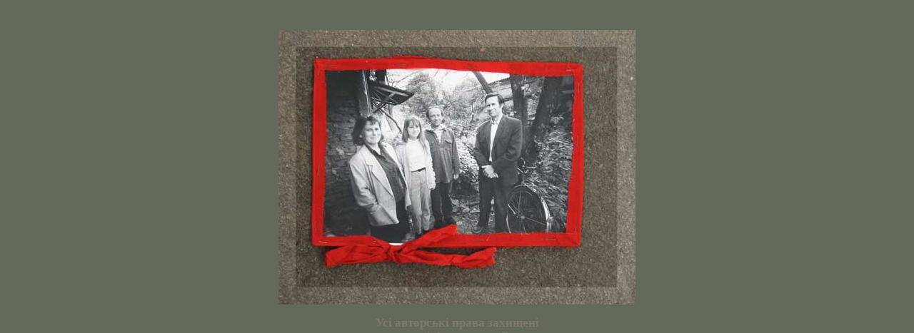

--- FILE ---
content_type: text/html
request_url: http://stranadko.inf.ua/Memoria/rosso/rosso07.htm
body_size: 737
content:
<html>

<head>
<meta http-equiv="Content-Type" content="text/html; charset=utf-8">
<meta http-equiv="Content-Language" content="uk">
<meta name="GENERATOR" content="Microsoft FrontPage 6.0">
<title>Eduard Stranadko - &quot;Memoria&quot;</title>
<style fprolloverstyle>A:hover {color: #FFFFFF}
</style>
</head>

<body bgcolor="#646A59" link="#808080" vlink="#808080" text="#7E796B" alink="#808080">
<p align="center">&nbsp;</p>
<p align="center"><a href="../index.htm">
<img border="0" src="b/rosso07.jpg" title="&lt;&lt; BACK"></a></p>

<p align="center"><b><font face="Times New Roman" style="font-size: 13pt">Усі 
авторські права захищені <br>
copyright © Stranadko </font></b></p>
</html>
